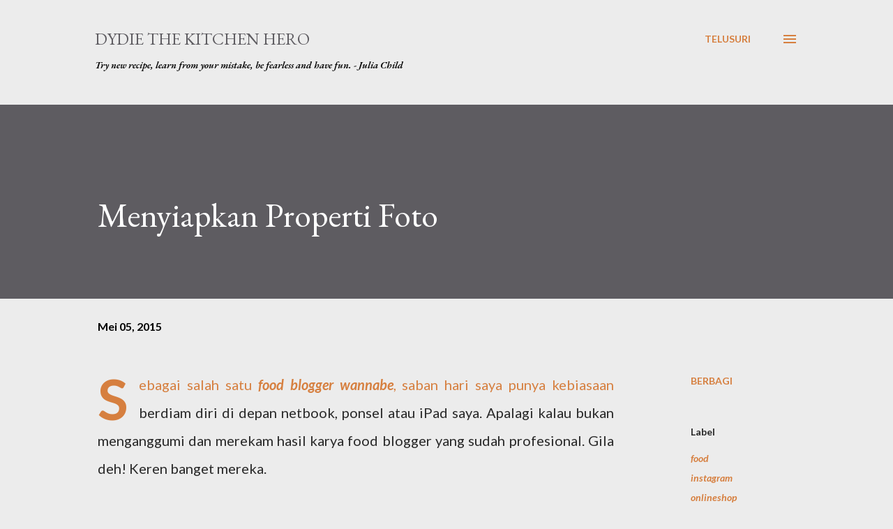

--- FILE ---
content_type: text/html; charset=utf-8
request_url: https://www.google.com/recaptcha/api2/aframe
body_size: 259
content:
<!DOCTYPE HTML><html><head><meta http-equiv="content-type" content="text/html; charset=UTF-8"></head><body><script nonce="2f0yIDFL1FYtkBhI3uA_4A">/** Anti-fraud and anti-abuse applications only. See google.com/recaptcha */ try{var clients={'sodar':'https://pagead2.googlesyndication.com/pagead/sodar?'};window.addEventListener("message",function(a){try{if(a.source===window.parent){var b=JSON.parse(a.data);var c=clients[b['id']];if(c){var d=document.createElement('img');d.src=c+b['params']+'&rc='+(localStorage.getItem("rc::a")?sessionStorage.getItem("rc::b"):"");window.document.body.appendChild(d);sessionStorage.setItem("rc::e",parseInt(sessionStorage.getItem("rc::e")||0)+1);localStorage.setItem("rc::h",'1768982712053');}}}catch(b){}});window.parent.postMessage("_grecaptcha_ready", "*");}catch(b){}</script></body></html>

--- FILE ---
content_type: text/plain
request_url: https://www.google-analytics.com/j/collect?v=1&_v=j102&a=691914152&t=pageview&_s=1&dl=https%3A%2F%2Fwww.dyahprameswarie.com%2F2015%2F05%2Fmenyiapkan-properti-foto.html&ul=en-us%40posix&dt=Menyiapkan%20Properti%20Foto&sr=1280x720&vp=1280x720&_u=IEBAAEABAAAAACAAI~&jid=7545405&gjid=536122221&cid=1172310430.1768982710&tid=UA-140934404-1&_gid=1059932389.1768982710&_r=1&_slc=1&z=1885044758
body_size: -452
content:
2,cG-GJFNXQEH2C